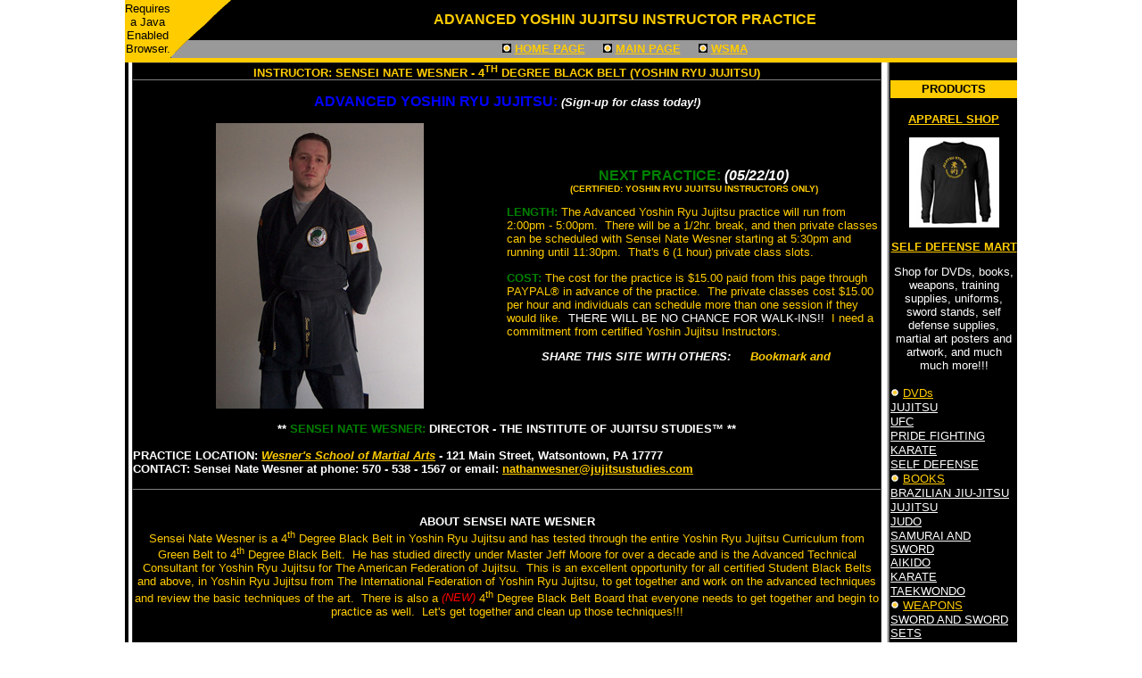

--- FILE ---
content_type: text/html
request_url: http://www.jujitsustudies.com/advanced_yoshin_practice.htm
body_size: 8866
content:
<html>

<!-- #BeginTemplate "blackandgold_dwt/blackandgold.dwt" -->

<head>
<style type="text/css">
@import url(http://www.google.com/cse/api/branding.css);
</style>
<style type="text/css">
@import url(http://www.google.com/cse/api/branding.css);
</style>
<style type="text/css">
@import url(http://www.google.com/cse/api/branding.css);
</style>
<meta http-equiv="Content-Type" content="text/html; charset=windows-1252">
<!-- #BeginEditable "doctitle" -->
<title>Advanced Yoshin Ryu Jujitsu Practice</title>
<!-- #EndEditable -->
<!-- #BeginEditable "keywords" -->
<meta name="KEYWORDS" content="site keywords here">
<!-- #EndEditable -->
<!-- #BeginEditable "description" -->
<meta name="DESCRIPTION" content="site description here">
<!-- #EndEditable -->
<!-- #BeginEditable "scripting" -->
<!-- Scripting area here -->
<!-- #EndEditable -->
<meta name="DWT Version" content="1.00">
<!-- 1.17.04 / Original release -->
<link rev="Made" href="http://www.bacwebdesign.com">
<link REL="STYLESHEET" TYPE="text/css" HREF="template%20page/blackandgold_dwt/blackandgold_style.css">
<meta name="GENERATOR" content="Microsoft FrontPage 5.0">
<meta name="ProgId" content="FrontPage.Editor.Document">

<meta name="Microsoft Theme" content="simple-yellow 011">
</head>

<body leftmargin="0" rightmargin="0" topmargin="0" marginheight="0" marginwidth="0" background="_themes/simple-yellow/breakout_sapcer.gif" bgcolor="#FFFFFF" text="#000000" link="#FFCC00" vlink="#000000" alink="#FFCC00"><!--mstheme--><font face="Arial, Arial, Helvetica">

<center>
<!--mstheme--></font><table border="0" cellpadding="0" cellspacing="0" style="border-collapse: collapse" width="1000" bgcolor="#FFCC00" height="70">
  <tr>
    <td rowspan="2" bgcolor="#FFCC00" width="250" height="65"><!--mstheme--><font face="Arial, Arial, Helvetica">
      <div align="center">
        <!--webbot bot="FLScroller" java-codebase="./_frontlook/" param-headerenabled="0" java-vspace="0" param-runcount="1" java-name="SA20070228063234" temp-apphighlightcolor="0" param-fontsize="11" clientside param-run1-start="123" version="3.0.1" param-appbgcolor="fcca04" java-height="50" param-appbgsoundrepeat="true" param-run1-target="Blank" param-texttopmargin="5" param-run1-highlightcolor="9" java-hspace="0" param-stepdelay="40" param-addlinespacing="0" param-headwidth="50" java-code="DPAScroll" html-nonjavastring="Requires a Java Enabled Browser." param-mainrtf="{\rtf1\ansi\ansicpg1252\deff0\deflang1033{\fonttbl{\f0\fnil\fcharset0 Helvetica;}}
{\colortbl ;\red0\green0\blue0;\red0\green0\blue255;\red255\green0\blue0;}
{\*\generator Riched20 5.40.11.2210;}\viewkind4\uc1\pard\cf1\b\f0\fs18 THE INSTITUTE OF JUJITSU STUDIES\cf2 
\par \cf0\b0\i &quot; Reaching the world through the
\par virtual classroom !!! &quot;
\par \cf2\i0 DIRECTOR: SENSEI NATE WESNER\cf3 
\par \ul\b nathanwesner@jujitsustudies.com\ulnone\b0 
\par \cf0 
\par }
" param-textbottommargin="5" param-run1-message param-headerrtf="{\rtf1\ansi\ansicpg1252\deff0\deflang1033{\fonttbl{\f0\fnil\fcharset0 Helvetica;}}
{\*\generator Riched20 5.40.11.2210;}\viewkind4\uc1\pard\fi-720\li720\f0\fs18 Header
\par }
" param-linecount="0" param-fontface="Helvetica" param-startup="_empty" param-headoffset="5" PREVIEW="&lt;img src=&quot;file:///C:/Documents and Settings/Nate Wesner/My Documents/Nate's Pages/My Webs 3/template page/_frontlook/JFXLogoSA.gif&quot; width=&quot;235&quot; height=&quot;50&quot;&gt;" param-run1-url="mailto:nathanwesner@jujitsustudies.com" temp-appbgcolor="0" java-width="235" param-appbgtile="false" param-stepsize="1" param-mode="_enter" param-textalign="_center" param-run1-end="153" startspan -->
<applet codebase="./_frontlook/" name="SA20070228063234" hspace="0" code="DPAScroll" width="235" vspace="0" height="50" >
<param name=AppBGColor value=fcca04>
<param name=AppBGTile value=false>
<param name=AppBGSoundRepeat value=true>
<param name=StepDelay value=40>
<param name=StepSize value=1>
<param name=Mode value=_enter>
<param name=HeadText1 value=Header>
<param name=HeadStyle1 value=_plain|000000>
<param name=LineCount value=6>
<param name=RunCount value=6>
<param name=RunText1 value="THE INSTITUTE OF JUJITSU STUDIES">
<param name=RunStyle1 value=_bold|000000|_newline,0>
<param name=RunText2 value="&quot; Reaching the world through the">
<param name=RunStyle2 value=_italic|000000|_newline,0>
<param name=RunText3 value="virtual classroom !!! &quot;">
<param name=RunStyle3 value=_italic|000000|_newline,0>
<param name=RunText4 value="DIRECTOR: SENSEI NATE WESNER">
<param name=RunStyle4 value=_plain|0000ff|_newline,0>
<param name=RunText5 value=nathanwesner@jujitsustudies.com>
<param name=RunStyle5 value=_boldunderline|ff0000|_newline,0>
<param name=RunURL5 value=mailto:nathanwesner@jujitsustudies.com|_blank|000000>
<param name=RunText6 value=>
<param name=RunStyle6 value=_plain|000000|_newline,0>
<param name=Font value=Helvetica|11|0>
<param name=HeadWidth value=0>
<param name=TextAlign value=_center,5>
<param name=TopMargin value=5>
<param name=BottomMargin value=5>
<param name=Startup value=_empty>
Requires a Java Enabled Browser.
</applet>
<!--webbot bot="FLScroller" endspan --></div>
      <!--mstheme--></font></td>
    <td rowspan="2" width="69" height="65"><!--mstheme--><font face="Arial, Arial, Helvetica">
    <font face="Arial">
    <img border="0" src="template%20page/blackandgold_dwt/graphics/header_spacer.gif" width="69" height="65"></font><!--mstheme--></font></td>
    <td height="45" bgcolor="#000000" width="100%"><!--mstheme--><font face="Arial, Arial, Helvetica">
    <p style="text-align: center"><b>
    <font face="Arial" size="3" color="#FFCC00">ADVANCED YOSHIN JUJITSU 
    INSTRUCTOR PRACTICE</font></b><!--mstheme--></font></td>
  </tr>
  <tr>
    <td bgcolor="#999999" height="20" align="center"><!--mstheme--><font face="Arial, Arial, Helvetica">
      <img border="0" src="simpleyellow_dwt/graphics/bullet.gif" width="10" height="10"><b><font color="#FFCC00" size="2"> </font>
    <a target="_parent" href="index.html"><font color="#FFCC00">HOME PAGE</font></a><font color="#FFCC00">&nbsp;&nbsp;&nbsp;&nbsp;
    </font></b>
      <img border="0" src="simpleyellow_dwt/graphics/bullet.gif" width="10" height="10"> <b>
      <a target="_parent" href="main.htm"><font color="#FFCC00">MAIN PAGE</font></a><font color="#FFCC00">&nbsp;&nbsp;&nbsp;&nbsp;
    </font></b>
      <img border="0" src="simpleyellow_dwt/graphics/bullet.gif" width="10" height="10">
    <font color="#FFCC00"><b><a target="_parent" href="WSMA_Watsontown_PA.htm">
    <font color="#FFCC00">WSMA</font></a></b></font><!--mstheme--></font></td>
  </tr>
  <tr>
    <td bgcolor="#FFCC00" width="100%" colspan="3" height="5"><!--mstheme--><font face="Arial, Arial, Helvetica">
    <font face="Arial">
    <img border="0" src="template%20page/blackandgold_dwt/graphics/header_spacer2.gif" width="10" height="5"></font><!--mstheme--></font></td>
  </tr>
</table><!--mstheme--><font face="Arial, Arial, Helvetica">
</center>
<div align="center">
  <center>
  <!--mstheme--></font><table border="0" cellpadding="0" cellspacing="0" style="border-collapse: collapse" width="1000">
  <tr>
    <td width="10" valign="top" bgcolor="#000000"><!--mstheme--><font face="Arial, Arial, Helvetica">&nbsp;<!--mstheme--></font></td>
    <td width="10" valign="top"><!--mstheme--><font face="Arial, Arial, Helvetica">&nbsp;<!--mstheme--></font></td>
    <td valign="top" width="100%"><!--mstheme--><font face="Arial, Arial, Helvetica">
    <!-- #BeginEditable "banner" -->
    <div align="center">
      <center>
      <!--mstheme--></font><table border="1" cellpadding="0" cellspacing="0" style="border-collapse: collapse" width="100%" bgcolor="#000000" bordercolordark="#666666" bordercolorlight="#CCCCCC">
        <tr>
          <td width="100%" align="center"><!--mstheme--><font face="Arial, Arial, Helvetica"><font color="#FFCC00"><b>INSTRUCTOR: 
          SENSEI NATE WESNER - 4<sup>TH</sup> DEGREE BLACK BELT (YOSHIN RYU 
          JUJITSU)</b></font><!--mstheme--></font></td>
        </tr>
        <tr>
          <td width="100%" align="center"><!--mstheme--><font face="Arial, Arial, Helvetica"><!--mstheme--></font><table border="0" cellpadding="0" cellspacing="0" style="border-collapse: collapse" width="100%">
            <tr>
              <td width="100%" align="center" colspan="2"><!--mstheme--><font face="Arial, Arial, Helvetica">&nbsp;<!--mstheme--></font></td>
            </tr>
            <tr>
              <td width="100%" align="center" colspan="2"><!--mstheme--><font face="Arial, Arial, Helvetica">
              <font size="3" color="#0000FF"><b>ADVANCED YOSHIN RYU JUJITSU</b></font><b><font size="3" color="#0000FF">:</font><i><font size="2" color="#FFFFFF"> 
              (Sign-up for class today!)</font></i></b><!--mstheme--></font></td>
            </tr>
            <tr>
              <td width="100%" align="center" colspan="2"><!--mstheme--><font face="Arial, Arial, Helvetica">&nbsp;<!--mstheme--></font></td>
            </tr>
            <tr>
              <td width="50%" align="center"><!--mstheme--><font face="Arial, Arial, Helvetica">
              <img border="0" src="Instructor%20Photos/yoshinnatew2.jpg" width="233" height="320"><!--mstheme--></font></td>
              <td width="50%" align="center"><!--mstheme--><font face="Arial, Arial, Helvetica"><font size="3" color="#008000"><b>
              NEXT
              PRACTICE</b></font><b><font size="3" color="#008000">:  </font>
              <font size="3" color="#FFFFFF"><i>(05/22/10)</i></font></b><br><font color="#FFCC00" size="1"><b>(CERTIFIED: 
              YOSHIN RYU JUJITSU INSTRUCTORS ONLY)</b></font><p align="left"><b>
              <font size="2" color="#008000">LENGTH:</font><font color="#FF0000">
              </font></b><font color="#FFCC00" size="2">The Advanced Yoshin Ryu 
              Jujitsu 
              practice will run from 2:00pm - 5:00pm.&nbsp; There will be a 
              1/2hr. break, and then private classes can be scheduled with 
              Sensei Nate Wesner starting at 5:30pm and running until 11:30pm.&nbsp; 
              That's 6 (1 hour) private class slots.</font></p>
              <p align="left"><b><font color="#008000">COST:</font></b><font color="#FF0000"> </font>
              <font color="#FFCC00">The cost for the practice is $15.00 paid 
              from this page through PAYPAL® in advance of the practice.&nbsp; 
              The private classes cost $15.00 per hour and individuals can 
              schedule more than one session if they would like.&nbsp; </font><font color="#FFFFFF">THERE WILL BE NO CHANCE FOR WALK-INS!!&nbsp;</font><font color="#FFCC00">
              I need a commitment from certified Yoshin Jujitsu Instructors.</font><p>
              <font color="#FFFFFF"><b><i>SHARE THIS SITE WITH OTHERS:<!-- ADDTHIS BUTTON BEGIN --> </font><font color="#0000FF">
<script type="text/javascript">
addthis_pub = 'ijstudies';
              </script><a href="http://www.addthis.com/bookmark.php" onclick="return addthis_open(this, '', '[URL]', '[TITLE]')" onmouseOut="addthis_close()" onclick="return addthis_sendto()">
          <img src="http://s7.addthis.com/static/btn/lg-share-en.gif" width="125" height="16" border="0" alt="Bookmark and Share" align="texttop" /></a><script type="text/javascript" src="http://s7.addthis.com/js/152/addthis_widget.js"></script>
<!-- ADDTHIS BUTTON END --></i></b></font><!--mstheme--></font></td>
            </tr>
            <tr>
              <td width="50%" align="center"><!--mstheme--><font face="Arial, Arial, Helvetica">&nbsp;<!--mstheme--></font></td>
              <td width="50%" align="center"><!--mstheme--><font face="Arial, Arial, Helvetica">&nbsp;<!--mstheme--></font></td>
            </tr>
            <tr>
              <td width="100%" align="center" colspan="2"><!--mstheme--><font face="Arial, Arial, Helvetica">
              <b><font color="#FFFFFF">
              ** </font>
              <font color="#008000">SENSEI NATE WESNER:</font><font color="#FFCC00"> </font>
              <font color="#FFFFFF">
              DIRECTOR -
              THE INSTITUTE OF JUJITSU STUDIES™</font></b><font color="#FFFFFF"><b> 
              **</b></font><!--mstheme--></font></td>
            </tr>
            <tr>
              <td width="100%" align="center" colspan="2"><!--mstheme--><font face="Arial, Arial, Helvetica">&nbsp;<!--mstheme--></font></td>
            </tr>
            <tr>
              <td width="100%" align="center" colspan="2"><!--mstheme--><font face="Arial, Arial, Helvetica">
              <p align="left"><font color="#FFFFFF"><b>PRACTICE LOCATION: <i>
              <a target="_parent" href="WSMA_Watsontown_PA.htm">
              <font color="#FFCC00">Wesner's School of Martial Arts</font></a></i> - 121 Main Street, Watsontown, PA 
              17777</b></font><!--mstheme--></font></td>
            </tr>
            <tr>
              <td width="100%" align="center" colspan="2"><!--mstheme--><font face="Arial, Arial, Helvetica">
              <p align="left"><font color="#FFFFFF"><b>CONTACT: Sensei Nate 
              Wesner at phone: 570 - 538 - 1567 or email:
              <a href="mailto:nathanwesner@jujitsustudies.com">
              <font color="#FFCC00">nathanwesner@jujitsustudies.com</font></a></b></font><!--mstheme--></font></td>
            </tr>
            <tr>
              <td width="100%" align="center" colspan="2"><!--mstheme--><font face="Arial, Arial, Helvetica">&nbsp;<!--mstheme--></font></td>
            </tr>
          </table><!--mstheme--><font face="Arial, Arial, Helvetica"><!--mstheme--></font></td>
        </tr>
        <tr>
          <td width="100%" align="center"><!--mstheme--><font face="Arial, Arial, Helvetica">&nbsp;<p>
      <font color="#FFFFFF"><b>ABOUT SENSEI NATE WESNER</b></font><br>
      <font color="#FFCC00">Sensei Nate Wesner is a 4<sup>th</sup> Degree Black 
      Belt in Yoshin Ryu Jujitsu and has tested through the entire Yoshin Ryu 
      Jujitsu Curriculum from Green Belt to 4<sup>th</sup> Degree Black Belt.&nbsp; 
      He has studied directly under Master Jeff Moore for over a decade and is 
      the Advanced Technical Consultant for Yoshin Ryu Jujitsu for The American 
      Federation of Jujitsu.&nbsp; This is an excellent opportunity for all 
      certified Student 
      Black Belts and above, in Yoshin Ryu Jujitsu from The International 
      Federation of Yoshin Ryu Jujitsu, to get together and work on the advanced 
      techniques and review the basic techniques of the art.&nbsp; There is also 
      a </font><i>
      <font color="#FF0000">(NEW)</font></i><font color="#FFCC00"> 4<sup>th</sup> 
      Degree Black Belt Board that everyone needs to get together and begin to 
      practice as well.&nbsp; Let's get together 
      and clean up those techniques!!!</font></p>
      </p>
      <p>&nbsp;<!--mstheme--></font></td>
        </tr>
        <tr>
          <td width="100%" align="center"><!--mstheme--><font face="Arial, Arial, Helvetica"><!--mstheme--></font><table border="0" cellpadding="0" cellspacing="0" style="border-collapse: collapse" width="100%">
            <tr>
              <td width="40%" align="center"><!--mstheme--><font face="Arial, Arial, Helvetica">&nbsp;<!--mstheme--></font></td>
              <td width="60%" align="center"><!--mstheme--><font face="Arial, Arial, Helvetica">&nbsp;<!--mstheme--></font></td>
            </tr>
            <tr>
              <td width="40%" align="center"><!--mstheme--><font face="Arial, Arial, Helvetica"><form action="https://www.paypal.com/cgi-bin/webscr" method="post">
<input type="hidden" name="cmd" value="_s-xclick">
<input type="hidden" name="hosted_button_id" value="4076709">
<!--mstheme--></font><table>
<tr><td><!--mstheme--><font face="Arial, Arial, Helvetica"><input type="hidden" name="on0" value="SEMINAR/CLINIC &amp; PRIVATES">
  <b><font color="#FFFFFF">SEMINAR/CLINIC &amp; PRIVATES</font></b><!--mstheme--></font></td></tr><tr><td><!--mstheme--><font face="Arial, Arial, Helvetica"><select name="os0">
	<option value="Regular Class (R.C.)">Regular Class (R.C.) $15.00
	<option value="R.C.+ 1 Private">R.C.+ 1 Private $30.00
	<option value="R.C.+ 2 Privates">R.C.+ 2 Privates $45.00
	<option value="R.C.+ 3 Privates">R.C.+ 3 Privates $60.00
	<option value="R.C.+ 4 Privates">R.C.+ 4 Privates $75.00
	<option value="R.C.+ 5 Privates">R.C.+ 5 Privates $90.00
	<option value="R.C.+ 6 Privates">R.C.+ 6 Privates $105.00
</select> <!--mstheme--></font></td></tr>
</table><!--mstheme--><font face="Arial, Arial, Helvetica">
<input type="hidden" name="currency_code" value="USD">
<input type="image" src="https://www.paypal.com/en_US/i/btn/btn_paynowCC_LG.gif" border="0" name="submit" alt="PayPal - The safer, easier way to pay online!" width="144" height="47"></form>
              <!--mstheme--></font></td>
              <td width="60%" align="center"><!--mstheme--><font face="Arial, Arial, Helvetica"><font color="#FFFFFF">PAYPAL® is 
              used by millions of people worldwide and is a secure site to pay 
              online.&nbsp; It only takes a couple of minutes to complete the 
              transaction for the Advanced Practice on <i>(05/22/10)</i>.&nbsp; 
              REMINDER: This advanced practice is for certified Student Black Belts and above in Yoshin Ryu Jujitsu.&nbsp; Thank 
                  you for signing up.&nbsp; We'll see you on the mat!!!</font><!--mstheme--></font></td>
            </tr>
            <tr>
              <td width="40%" align="center"><!--mstheme--><font face="Arial, Arial, Helvetica">&nbsp;<!--mstheme--></font></td>
              <td width="60%" align="center"><!--mstheme--><font face="Arial, Arial, Helvetica">&nbsp;<!--mstheme--></font></td>
            </tr>
          </table><!--mstheme--><font face="Arial, Arial, Helvetica"><!--mstheme--></font></td>
        </tr>
        <tr>
          <td width="100%" align="center"><!--mstheme--><font face="Arial, Arial, Helvetica"><!--mstheme--></font><table border="0" cellpadding="0" cellspacing="0" style="border-collapse: collapse" width="100%" height="488">
            <tr>
              <td width="100%" align="center" height="16"><!--mstheme--><font face="Arial, Arial, Helvetica">
              <!--mstheme--></font><table border="3" cellpadding="0" cellspacing="0" style="border-collapse: collapse" width="100%" bgcolor="#FFFFFF" bordercolordark="#666666" bordercolorlight="#CCCCCC">
                <tr>
                  <td width="100%"><!--mstheme--><font face="Arial, Arial, Helvetica"><!--mstheme--></font><table border="0" cellpadding="0" cellspacing="0" style="border-collapse: collapse" width="100%">
                    <tr>
                      <td width="100%" align="center"><!--mstheme--><font face="Arial, Arial, Helvetica"><font color="#000080"><b>EXTENDED: PRIVATE 
                      YOSHIN RYU JUJITSU INSTRUCTION</b></font><!--mstheme--></font></td>
                    </tr>
                    <tr>
                      <td width="100%" align="center"><!--mstheme--><font face="Arial, Arial, Helvetica">This is for any Black 
                      Belts that would like more instruction after the classes 
                      on <i>(05/22/10)</i>.&nbsp; Sensei Nate Wesner will be 
                      offering (6) 1 hour private classes to any instructors 
                      that would like additional one on one practice.&nbsp; The 
                      openings for private class are on <i>(05/22/10)</i> 
                      from 5:30pm - 11:30pm. The 
                      cost for private class is very reasonable at $15.00 for 1 
                      hour of instruction.&nbsp; You can also schedule 
                      multiple time slots too.&nbsp; <font style="font-size: (10 pt)"> <b>
      <a target="_blank" href="http://www.watsoninn.com"><font color="#800000">
      The Watson Inn</font></a></b><font color="#000000"> is right next to the 
                      school if you would like to stay overnight, and they have 
                      reasonable rates.</font></font><!--mstheme--></font></td>
                    </tr>
                    </table><!--mstheme--><font face="Arial, Arial, Helvetica"><!--mstheme--></font></td>
                </tr>
              </table><!--mstheme--><font face="Arial, Arial, Helvetica"><!--mstheme--></font></td>
            </tr>
            <tr>
              <td width="100%" align="center" height="424"><!--mstheme--><font face="Arial, Arial, Helvetica">
              <!--mstheme--></font><table border="1" cellpadding="0" cellspacing="0" style="border-collapse: collapse" width="100%" bordercolordark="#666666" bordercolorlight="#CCCCCC">
                <tr>
                  <td width="100%"><!--mstheme--><font face="Arial, Arial, Helvetica">
                  <!--mstheme--></font><table border="1" cellpadding="0" cellspacing="0" style="border-collapse: collapse" width="100%" bordercolordark="#666666" bordercolorlight="#CCCCCC">
                    <tr>
                      <td width="100%"><!--mstheme--><font face="Arial, Arial, Helvetica">
                      <p align="center"><i><b><font size="2" color="#FFFFFF">Just A Note 
              Concerning Modern Yoshin Ryu Jujitsu</font></b></i></p>
    <p class="MsoNormal"><font size="2" color="#FFFFFF">&nbsp;&nbsp;&nbsp;&nbsp; The 
              American Federation of Jujitsu (AFJ), and The International 
              Federation of Yoshin Ryu Jujitsu believes it offers the closest 
              translations to the original Yoshin Ryu Jujitsu techniques. Yoshin 
              Ryu is an old &quot;ancient&quot; style of Jujitsu and is therefore 
              considered &quot;dead&quot; by many martial arts historians. Martial Arts 
              are usually passed down from Instructor to Instructor, 
              traditionally family members. If there is a break and the art is 
              not &quot;passed&quot; to an heir, the lineage is broken and the art is 
              considered dead. This means that if you are intent on studying an 
              Art that has a lineage from the founding Head Instructor of that 
              Art, you should dedicate your efforts of study towards the main 
              line arts with an unbroken lineage such as Danzan Ryu, Judo or 
              Aikido, etc. However, Yoshin Ryu is interesting to research and 
              practice because it was one of the main styles used by Dr. Jigoro 
              Kano in his creation of Judo. Professor Henry Okazaki also used it 
              in the creation of Danzan Ryu Jujitsu. Shihan Weymouth, Master 
              Ellis and Master Moore, all who hold various Yudansha ranks and 
              have different backgrounds in various other styles of Jujitsu and 
              Judo, have been instrumental in studying, promoting and reviving 
              this ancient art. Their work has been to achieve a &quot;reenactment&quot; 
              of this ancient style through study, research and practice. Like 
              any interpretations from ancient styles, there are discrepancies 
              between different artist's interpretations of techniques. It is 
              important to note that Weymouth, Ellis and Moore do not have any 
              lineage from Akiyama Shirobei Yoshitoki, or any of his descendants 
              or students, nor do they claim to be a final authority on the 
              original techniques taught 4 centuries ago. Every Jujitsu style 
              should be held at the same level of respect because of the 
              dedication of the Individual Instructors that continue to promote 
              the Art of Jujitsu in general. This includes new Arts, Older 
              Lineage Arts and Ancient Arts. Please don't take offense if styles 
              and systems don't match technique to technique. The basic 
              principles and movements should be the common denominator in 
              similar arts. Remember it is important to promote unity then cause 
              division. No matter who you workout with, step on the mat and have 
              fun!!!</font></p>
    <p class="MsoNormal" align="right"><font size="2"><i><font color="#008000"><b>The 
              American Federation of Jujitsu - Director: Master Jeff Moore</b></font></i></font></p>
                      <!--mstheme--></font></td>
                    </tr>
                  </table><!--mstheme--><font face="Arial, Arial, Helvetica"><!--mstheme--></font><table border="0" cellpadding="0" cellspacing="0" style="border-collapse: collapse" width="100%">
                    <tr>
                      <td width="50%" align="center"><!--mstheme--><font face="Arial, Arial, Helvetica"><!--mstheme--></font><table border="0" cellpadding="0" cellspacing="0" style="border-collapse: collapse" width="100%">
                        <tr>
                          <td width="100%" align="center"><!--mstheme--><font face="Arial, Arial, Helvetica"><font color="#FFCC00">
                          <b>ADVANCED PRACTICE TESTIMONIAL</b></font><!--mstheme--></font></td>
                        </tr>
                        <tr>
                          <td width="100%" align="center"><!--mstheme--><font face="Arial, Arial, Helvetica">&nbsp;<!--mstheme--></font></td>
                        </tr>
                        <tr>
                          <td width="100%" align="center"><!--mstheme--><font face="Arial, Arial, Helvetica"><font color="#FFFFFF">&quot;(03/22/09) - 
                      Sensei Mario Leone, from Connecticut, dropped down to 
                      review some Yoshin Ryu Jujitsu with Sensei Nate Wesner at Wesner's School of Martial Arts.&nbsp; 
                      This is what he had to say, &quot;At a glance, Yoshin Ryu 
                      Jujitsu is more than just a Jujitsu system.&nbsp; It is an 
                      approach that has simplicity for self defense.&nbsp; The 
                      simplicity does not lie in the technique but rather in the 
                      effectiveness and approach of the technique.&nbsp; You haven't learned Yoshin Jujitsu until 
                      you go train.&nbsp; There is a fine line between theory 
                      and practice.&nbsp; The people in the Yoshin Ryu Jujitsu 
                      system are very pleasant and get right down to business.&nbsp; 
                      You just need to empty your cup and look at things with 
                      White Belt eyes.&quot;&nbsp; </font><font color="#008000"> <i><b>Instructors of Yoshin Ryu 
                      Jujitsu, take the time to come and train, you won't regret 
                      it.</b></i></font><!--mstheme--></font></td>
                        </tr>
                        <tr>
                          <td width="100%" align="center"><!--mstheme--><font face="Arial, Arial, Helvetica">&nbsp;<!--mstheme--></font></td>
                        </tr>
                        <tr>
                          <td width="100%" align="center"><!--mstheme--><font face="Arial, Arial, Helvetica"><font color="#FFFFFF"><i><b>PHOTO:</b></i></font><i><font color="#0000FF"> </font></i><font color="#FFFFFF">Sensei Mario Leone and Sensei Nate Wesner</font><!--mstheme--></font></td>
                          </tr>
                        </table><!--mstheme--><font face="Arial, Arial, Helvetica"><!--mstheme--></font></td>
                      <td width="50%" align="center"><!--mstheme--><font face="Arial, Arial, Helvetica">
                      <img border="0" src="Event%20Photos/marionnate2.jpg" width="283" height="299"><!--mstheme--></font></td>
                    </tr>
                    </table><!--mstheme--><font face="Arial, Arial, Helvetica"><!--mstheme--></font></td>
                </tr>
              </table><!--mstheme--><font face="Arial, Arial, Helvetica"><!--mstheme--></font></td>
            </tr>
          </table><!--mstheme--><font face="Arial, Arial, Helvetica"><!--mstheme--></font></td>
        </tr>
        </table><!--mstheme--><font face="Arial, Arial, Helvetica">
      </center>
    </div>
    <!-- #EndEditable -->
    <!-- #BeginEditable "body1" -->
    <!-- #EndEditable -->
    <p>&nbsp;</p>
    <div align="center">
      <center>
      <!--mstheme--></font><table border="1" cellpadding="0" cellspacing="0" style="border-collapse: collapse" width="100%" bgcolor="#000000" bordercolordark="#666666" bordercolorlight="#CCCCCC">
        <tr>
          <td width="50%" align="center"><!--mstheme--><font face="Arial, Arial, Helvetica">
      <img border="0" src="simpleyellow_dwt/graphics/bullet.gif" width="10" height="10"><b><font color="#FFCC00" size="2"> </font>
          <a target="_parent" href="index.html"><font color="#FFCC00">HOME 
          PAGE</font></a></b><!--mstheme--></font></td>
          <td width="50%" align="center"><!--mstheme--><font face="Arial, Arial, Helvetica">
      <img border="0" src="simpleyellow_dwt/graphics/bullet.gif" width="10" height="10"> <b>
      <a target="_parent" href="main.htm"><font color="#FFCC00">MAIN PAGE</font></a></b><!--mstheme--></font></td>
        </tr>
        <tr>
          <td width="100%" align="center" colspan="2"><!--mstheme--><font face="Arial, Arial, Helvetica">
      <img border="0" src="simpleyellow_dwt/graphics/bullet.gif" width="10" height="10">
          <font color="#FFCC00"><b>
          <a target="_parent" href="WSMA_Watsontown_PA.htm">
          <font color="#FFCC00">WESNER'S SCHOOL OF MARTIAL ARTS</font></a></b></font><!--mstheme--></font></td>
        </tr>
        <tr>
          <td width="50%" align="center"><!--mstheme--><font face="Arial, Arial, Helvetica">
<div class="cse-branding-right" style="background-color:#000000;color:#FFFFFF">
  <div class="cse-branding-form">
    <form action="http://www.google.com/cse" id="cse-search-box">
      <div style="width: 397; height: 26">
        <input type="hidden" name="cx" value="partner-pub-9002147569358529:5umgvpqigrj" />
        <input type="hidden" name="ie" value="ISO-8859-1" />
        <p align="left">&nbsp;&nbsp;&nbsp;&nbsp;
        <input type="text" name="q" size="31" />
        <input type="submit" name="sa" value="Search" />
    <img src="http://www.google.com/images/poweredby_transparent/poweredby_000000.gif" alt="Google" width="56" height="20" /></div>
    </form>
  </div>
</div>
          <!--mstheme--></font></td>
          <td width="50%" align="center"><!--mstheme--><font face="Arial, Arial, Helvetica"><font color="#FFFFFF"><b><i>SHARE THIS 
          SITE WITH OTHERS:<!-- ADDTHIS BUTTON BEGIN --> </font><font color="#0000FF">
<script type="text/javascript">
addthis_pub = 'ijstudies';
          </script><a href="http://www.addthis.com/bookmark.php" onclick="return addthis_open(this, '', '[URL]', '[TITLE]')" onmouseOut="addthis_close()" onclick="return addthis_sendto()">
          <img src="http://s7.addthis.com/static/btn/lg-share-en.gif" width="125" height="16" border="0" alt="Bookmark and Share" align="texttop" /></a><script type="text/javascript" src="http://s7.addthis.com/js/152/addthis_widget.js"></script>
<!-- ADDTHIS BUTTON END --></i></b></font><!--mstheme--></font></td>
        </tr>
      </table><!--mstheme--><font face="Arial, Arial, Helvetica">
      </center>
    </div>
    <!--mstheme--></font></td>
    <td width="10" valign="top" BACKGROUND="template%20page/blackandgold_dwt/graphics/r_table_bg.gif"><!--mstheme--><font face="Arial, Arial, Helvetica">
    <font face="Arial">
    <img border="0" src="template%20page/blackandgold_dwt/graphics/r_table_bg.gif" width="10" height="10"></font><!--mstheme--></font></td>
    <td valign="top" bgcolor="#000000" width="150" style="text-align: center"><!--mstheme--><font face="Arial, Arial, Helvetica">
    <!-- #BeginEditable "body2" -->
    <p></p>
    <center>
    <!--mstheme--></font><table border="0" cellpadding="0" cellspacing="0" style="border-collapse: collapse" width="142" height="36">
      <tr>
        <td height="20" align="center" bgcolor="#000000"><!--mstheme--><font face="Arial, Arial, Helvetica">&nbsp;<!--mstheme--></font></td>
      </tr>
      <tr>
        <td height="20" align="center" bgcolor="#FFCC00"><!--mstheme--><font face="Arial, Arial, Helvetica">
        <p style="text-align: center"><b>PRODUCTS</b><!--mstheme--></font></td>
      </tr>
      <tr>
        <td bgcolor="#000000" height="16"><!--mstheme--><font face="Arial, Arial, Helvetica">&nbsp;<!--mstheme--></font></td>
      </tr>
      <tr>
        <td bgcolor="#000000" height="16"><!--mstheme--><font face="Arial, Arial, Helvetica">
        <p align="center"><font color="#FFCC00"><b>
        <a target="_parent" href="http://www.cafepress.com/jujitsustudies">
        <font color="#FFCC00">APPAREL SHOP</font></a></b></font></p>
        <p align="center">
        <a target="_parent" href="http://www.cafepress.com/jujitsustudies">
        <img border="0" src="Products/mensdrklongslv.jpg" width="101" height="101"></a></p>
        <p align="center"><b><font color="#FFCC00">
        <a target="_parent" href="http://www.selfdefensemart.com">
        <font color="#FFCC00">SELF DEFENSE MART</font></a></font></b></p>
        <p align="center"><font color="#FFFFFF">Shop for DVDs, 
              books, weapons, training supplies, uniforms, sword stands, self 
              defense supplies, martial art posters and artwork, and much much 
              more!!!</font><!--mstheme--></font></td>
      </tr>
      <tr>
        <td bgcolor="#000000" height="16"><!--mstheme--><font face="Arial, Arial, Helvetica">&nbsp;<!--mstheme--></font></td>
      </tr>
      <tr>
        <td bgcolor="#000000" height="16"><!--mstheme--><font face="Arial, Arial, Helvetica"><font color="#FFCC00">
      <img border="0" src="simpleyellow_dwt/graphics/bullet.gif" width="10" height="10">
        <a target="_parent" href="http://www.selfdefensemart.com/360555.html">
        <font color="#FFCC00">DVDs</font></a></font><!--mstheme--></font></td>
      </tr>
      <tr>
        <td bgcolor="#000000" height="16"><!--mstheme--><font face="Arial, Arial, Helvetica"><font color="#0000FF">
        <a target="_parent" href="http://www.selfdefensemart.com/361866.html">
        <font color="#FFFFFF">JUJITSU</font></a></font><!--mstheme--></font></td>
      </tr>
      <tr>
        <td bgcolor="#000000" height="16"><!--mstheme--><font face="Arial, Arial, Helvetica"><font color="#0000FF">
        <a target="_parent" href="http://www.selfdefensemart.com/360558.html">
        <font color="#FFFFFF">UFC</font></a></font><!--mstheme--></font></td>
      </tr>
      <tr>
        <td bgcolor="#000000" height="16"><!--mstheme--><font face="Arial, Arial, Helvetica"><font color="#0000FF">
        <a target="_parent" href="http://www.selfdefensemart.com/361517.html">
        <font color="#FFFFFF">PRIDE FIGHTING</font></a></font><!--mstheme--></font></td>
      </tr>
      <tr>
        <td bgcolor="#000000" height="16"><!--mstheme--><font face="Arial, Arial, Helvetica"><font color="#0000FF">
        <a target="_parent" href="http://www.selfdefensemart.com/376243.html">
        <font color="#FFFFFF">KARATE</font></a></font><!--mstheme--></font></td>
      </tr>
      <tr>
        <td bgcolor="#000000" height="16"><!--mstheme--><font face="Arial, Arial, Helvetica"><font color="#0000FF">
        <a target="_parent" href="http://www.selfdefensemart.com/361501.html">
        <font color="#FFFFFF">SELF DEFENSE</font></a></font><!--mstheme--></font></td>
      </tr>
      <tr>
        <td bgcolor="#000000" height="16"><!--mstheme--><font face="Arial, Arial, Helvetica">
      <img border="0" src="simpleyellow_dwt/graphics/bullet.gif" width="10" height="10">
        <font color="#FFCC00">
        <a target="_parent" href="http://www.selfdefensemart.com/360556.html">
        <font color="#FFCC00">BOOKS</font></a></font><!--mstheme--></font></td>
      </tr>
      <tr>
        <td bgcolor="#000000" height="16"><!--mstheme--><font face="Arial, Arial, Helvetica"><font color="#0000FF">
        <a target="_parent" href="http://www.selfdefensemart.com/360557.html">
        <font color="#FFFFFF">BRAZILIAN JIU-JITSU</font></a></font><!--mstheme--></font></td>
      </tr>
      <tr>
        <td bgcolor="#000000" height="16"><!--mstheme--><font face="Arial, Arial, Helvetica"><font color="#0000FF">
        <a target="_parent" href="http://www.selfdefensemart.com/360568.html">
        <font color="#FFFFFF">JUJITSU</font></a></font><!--mstheme--></font></td>
      </tr>
      <tr>
        <td bgcolor="#000000" height="16"><!--mstheme--><font face="Arial, Arial, Helvetica"><font color="#0000FF">
        <a target="_parent" href="http://www.selfdefensemart.com/360574.html">
        <font color="#FFFFFF">JUDO</font></a></font><!--mstheme--></font></td>
      </tr>
      <tr>
        <td bgcolor="#000000" height="16"><!--mstheme--><font face="Arial, Arial, Helvetica"><font color="#0000FF">
        <a target="_parent" href="http://www.selfdefensemart.com/360560.html">
        <font color="#FFFFFF">SAMURAI AND SWORD</font></a></font><!--mstheme--></font></td>
      </tr>
      <tr>
        <td bgcolor="#000000" height="16"><!--mstheme--><font face="Arial, Arial, Helvetica"><font color="#0000FF">
        <a target="_parent" href="http://www.selfdefensemart.com/361508.html">
        <font color="#FFFFFF">AIKIDO</font></a></font><!--mstheme--></font></td>
      </tr>
      <tr>
        <td bgcolor="#000000" height="16"><!--mstheme--><font face="Arial, Arial, Helvetica"><font color="#0000FF">
        <a target="_parent" href="http://www.selfdefensemart.com/376241.html">
        <font color="#FFFFFF">KARATE</font></a></font><!--mstheme--></font></td>
      </tr>
      <tr>
        <td bgcolor="#000000" height="16"><!--mstheme--><font face="Arial, Arial, Helvetica"><font color="#0000FF">
        <a target="_parent" href="http://www.selfdefensemart.com/376244.html">
        <font color="#FFFFFF">TAEKWONDO</font></a></font><!--mstheme--></font></td>
      </tr>
      <tr>
        <td bgcolor="#000000" height="16"><!--mstheme--><font face="Arial, Arial, Helvetica">
      <img border="0" src="simpleyellow_dwt/graphics/bullet.gif" width="10" height="10">
        <font color="#FFCC00">
        <a target="_parent" href="http://www.selfdefensemart.com/360563.html">
        <font color="#FFCC00">WEAPONS</font></a></font><!--mstheme--></font></td>
      </tr>
      <tr>
        <td bgcolor="#000000" height="16"><!--mstheme--><font face="Arial, Arial, Helvetica"><font color="#0000FF">
        <a target="_parent" href="http://www.selfdefensemart.com/360564.html">
        <font color="#FFFFFF">SWORD AND SWORD SETS</font></a></font><!--mstheme--></font></td>
      </tr>
      <tr>
        <td bgcolor="#000000" height="16"><!--mstheme--><font face="Arial, Arial, Helvetica"><font color="#0000FF">
        <a target="_parent" href="http://www.selfdefensemart.com/360565.html">
        <font color="#FFFFFF">KNIVES</font></a></font><!--mstheme--></font></td>
      </tr>
      <tr>
        <td bgcolor="#000000" height="16"><!--mstheme--><font face="Arial, Arial, Helvetica"><font color="#0000FF">
        <a target="_parent" href="http://www.selfdefensemart.com/362849.html">
        <font color="#FFFFFF">MACHETES</font></a></font><!--mstheme--></font></td>
      </tr>
      <tr>
        <td bgcolor="#000000" height="16"><!--mstheme--><font face="Arial, Arial, Helvetica">
      <img border="0" src="simpleyellow_dwt/graphics/bullet.gif" width="10" height="10">
        <font color="#FFCC00">
        <a target="_parent" href="http://www.selfdefensemart.com/360572.html">
        <font color="#FFCC00">TRAINING SUPPLIES</font></a></font><!--mstheme--></font></td>
      </tr>
      <tr>
        <td bgcolor="#000000" height="16"><!--mstheme--><font face="Arial, Arial, Helvetica"><font color="#0000FF">
        <a target="_parent" href="http://www.selfdefensemart.com/361504.html">
        <font color="#FFFFFF">WEAPONS</font></a></font><!--mstheme--></font></td>
      </tr>
      <tr>
        <td bgcolor="#000000" height="16"><!--mstheme--><font face="Arial, Arial, Helvetica"><font color="#0000FF">
        <a target="_parent" href="http://www.selfdefensemart.com/361868.html">
        <font color="#FFFFFF">PROTECTIVE GEAR</font></a></font><!--mstheme--></font></td>
      </tr>
      <tr>
        <td bgcolor="#000000" height="16"><!--mstheme--><font face="Arial, Arial, Helvetica"><font color="#0000FF">
        <a target="_parent" href="http://www.selfdefensemart.com/361869.html">
        <font color="#FFFFFF">PUNCHING AND KICKING</font></a></font><!--mstheme--></font></td>
      </tr>
      <tr>
        <td bgcolor="#000000" height="16"><!--mstheme--><font face="Arial, Arial, Helvetica">
      <img border="0" src="simpleyellow_dwt/graphics/bullet.gif" width="10" height="10">
        <font color="#FFCC00">
        <a target="_parent" href="http://www.selfdefensemart.com/361502.html">
        <font color="#FFCC00">UNIFORMS</font></a></font><!--mstheme--></font></td>
      </tr>
      <tr>
        <td bgcolor="#000000" height="16"><!--mstheme--><font face="Arial, Arial, Helvetica"><font color="#0000FF">
        <a target="_parent" href="http://www.selfdefensemart.com/361503.html">
        <font color="#FFFFFF">JUDO</font></a></font><!--mstheme--></font></td>
      </tr>
      <tr>
        <td bgcolor="#000000" height="16"><!--mstheme--><font face="Arial, Arial, Helvetica"><font color="#0000FF">
        <a target="_parent" href="http://www.selfdefensemart.com/361518.html">
        <font color="#FFFFFF">JUJITSU</font></a></font><!--mstheme--></font></td>
      </tr>
      <tr>
        <td bgcolor="#000000" height="16"><!--mstheme--><font face="Arial, Arial, Helvetica"><font color="#0000FF">
        <a target="_parent" href="http://www.selfdefensemart.com/376252.html">
        <font color="#FFFFFF">KARATE</font></a></font><!--mstheme--></font></td>
      </tr>
      <tr>
        <td bgcolor="#000000" height="16"><!--mstheme--><font face="Arial, Arial, Helvetica">
      <img border="0" src="simpleyellow_dwt/graphics/bullet.gif" width="10" height="10">
        <font color="#FFCC00">
        <a target="_parent" href="http://www.selfdefensemart.com/361861.html">
        <font color="#FFCC00">SWORD STANDS</font></a></font><!--mstheme--></font></td>
      </tr>
      <tr>
        <td bgcolor="#000000" height="16"><!--mstheme--><font face="Arial, Arial, Helvetica">
      <img border="0" src="simpleyellow_dwt/graphics/bullet.gif" width="10" height="10">
        <font color="#FFCC00">
        <a target="_parent" href="http://www.selfdefensemart.com/361863.html">
        <font color="#FFCC00">SAMURAI ARTWORK</font></a></font><!--mstheme--></font></td>
      </tr>
      <tr>
        <td bgcolor="#000000" height="16"><!--mstheme--><font face="Arial, Arial, Helvetica">
      <img border="0" src="simpleyellow_dwt/graphics/bullet.gif" width="10" height="10">
        <font color="#FFCC00">
        <a target="_parent" href="http://www.selfdefensemart.com/362590.html">
        <font color="#FFCC00">SELF DEFENSE SUPPLIES</font></a></font><!--mstheme--></font></td>
      </tr>
      <tr>
        <td bgcolor="#000000" height="16"><!--mstheme--><font face="Arial, Arial, Helvetica"><font color="#0000FF">
        <a target="_parent" href="http://www.selfdefensemart.com/362591.html">
        <font color="#FFFFFF">STUN GUNS</font></a></font><!--mstheme--></font></td>
      </tr>
      <tr>
        <td bgcolor="#000000" height="16"><!--mstheme--><font face="Arial, Arial, Helvetica"><font color="#0000FF">
        <a target="_parent" href="http://www.selfdefensemart.com/376258.html">
        <font color="#FFFFFF">EXPANDABLE AND STRAIGHT BATONS</font></a></font><!--mstheme--></font></td>
      </tr>
      <tr>
        <td bgcolor="#000000" height="16"><!--mstheme--><font face="Arial, Arial, Helvetica"><font color="#0000FF">
        <a target="_parent" href="http://www.selfdefensemart.com/362592.html">
        <font color="#FFFFFF">MACE AND PEPPER SPRAY</font></a></font><!--mstheme--></font></td>
      </tr>
      <tr>
        <td bgcolor="#000000" height="16"><!--mstheme--><font face="Arial, Arial, Helvetica">
      <img border="0" src="simpleyellow_dwt/graphics/bullet.gif" width="10" height="10">
        <font color="#FFCC00">
        <a target="_parent" href="http://www.selfdefensemart.com/368446.html">
        <font color="#FFCC00">MARTIAL ART POSTERS</font></a></font><!--mstheme--></font></td>
      </tr>
      <tr>
        <td bgcolor="#000000" height="16"><!--mstheme--><font face="Arial, Arial, Helvetica">&nbsp;<!--mstheme--></font></td>
      </tr>
      <tr>
        <td bgcolor="#000000" height="16"><!--mstheme--><font face="Arial, Arial, Helvetica">&nbsp;<!--mstheme--></font></td>
      </tr>
      <tr>
        <td bgcolor="#000000" height="16"><!--mstheme--><font face="Arial, Arial, Helvetica">
        <p align="center"><font color="#FCFE04"><b>WEB AWARD!!!</b></font><!--mstheme--></font></td>
      </tr>
      <tr>
        <td bgcolor="#000000" height="16"><!--mstheme--><font face="Arial, Arial, Helvetica">&nbsp;<!--mstheme--></font></td>
      </tr>
      <tr>
        <td bgcolor="#000000" height="16"><!--mstheme--><font face="Arial, Arial, Helvetica">
        <p align="center">
        <img border="0" src="Products/WebAward1.gif" width="124" height="158"><!--mstheme--></font></td>
      </tr>
      <tr>
        <td bgcolor="#000000" height="16"><!--mstheme--><font face="Arial, Arial, Helvetica">&nbsp;<!--mstheme--></font></td>
      </tr>
      <tr>
        <td bgcolor="#000000" height="16"><!--mstheme--><font face="Arial, Arial, Helvetica">
        <p align="center"><iframe src="http://rcm.amazon.com/e/cm?t=theinstitu07f-20&o=1&p=20&l=qs1&f=ifr" width="120" height="90" frameborder="0" scrolling="no"></iframe><!--mstheme--></font></td>
      </tr>
      <tr>
        <td bgcolor="#000000" height="16"><!--mstheme--><font face="Arial, Arial, Helvetica">&nbsp;<!--mstheme--></font></td>
      </tr>
    </table><!--mstheme--><font face="Arial, Arial, Helvetica">
    </center>
    <p></p>
    <!-- #EndEditable --><!--mstheme--></font></td>
  </tr>
  <tr>
    <td width="10" valign="top" bgcolor="#000000"><!--mstheme--><font face="Arial, Arial, Helvetica">&nbsp;<!--mstheme--></font></td>
    <td width="10" valign="top" bgcolor="#FFFFFF"><!--mstheme--><font face="Arial, Arial, Helvetica">&nbsp;<!--mstheme--></font></td>
    <td valign="top" bgcolor="#FFFFFF" width="100%" style="text-align: center"><!--mstheme--><font face="Arial, Arial, Helvetica">
    <!-- #BeginEditable "sub_menu" -->
    <p>
    &nbsp;</p>
    <!-- #EndEditable --><!--mstheme--></font></td>
    <td width="10" valign="top" BACKGROUND="template%20page/blackandgold_dwt/graphics/r_table_bg.gif"><!--mstheme--><font face="Arial, Arial, Helvetica">&nbsp;<!--mstheme--></font></td>
    <td valign="top" bgcolor="#000000" width="150"><!--mstheme--><font face="Arial, Arial, Helvetica">&nbsp;<!--mstheme--></font></td>
  </tr>
  <tr>
    <td width="20" valign="top" bgcolor="#000000" colspan="2"><!--mstheme--><font face="Arial, Arial, Helvetica">&nbsp;<!--mstheme--></font></td>
    <td valign="top" bgcolor="#000000" width="100%" style="text-align: right"><!--mstheme--><font face="Arial, Arial, Helvetica">
    <p style="text-align: left">
    <font size="1" face="Arial, Arial, Helvetica" color="#FFCC00">THE INSTITUTE 
    OF JUJITSU STUDIES™<br>
    Copyright © 2006&nbsp; [Wesner's School of Martial Arts]. All rights reserved</font><!--mstheme--></font></td>
    <td width="10" valign="top" bgcolor="#000000"><!--mstheme--><font face="Arial, Arial, Helvetica">&nbsp;<!--mstheme--></font></td>
    <td valign="top" bgcolor="#000000" width="150"><!--mstheme--><font face="Arial, Arial, Helvetica">&nbsp;<!--mstheme--></font></td>
  </tr>
</table><!--mstheme--><font face="Arial, Arial, Helvetica"></center>
</div>

<!--mstheme--></font><!-- WiredMinds eMetrics tracking with Enterprise Edition V5.4 START -->
<script type='text/javascript' src='https://count.carrierzone.com/app/count_server/count.js'></script>
<script type='text/javascript'><!--
wm_custnum='2abdaea11f719eb1';
wm_page_name='advanced_yoshin_practice.htm';
wm_group_name='/services/webpages/j/u/jujitsustudies.com/public';
wm_campaign_key='campaign_id';
wm_track_alt='';
wiredminds.count();
// -->
</script>
<!-- WiredMinds eMetrics tracking with Enterprise Edition V5.4 END -->
</body>
<!-- #EndTemplate -->

</html>

--- FILE ---
content_type: text/css
request_url: http://www.jujitsustudies.com/template%20page/blackandgold_dwt/blackandgold_style.css
body_size: 181
content:
TD {
	font-size: 10pt;
}

P {
	font-size: 10pt;
}

li {
	font-size: 10pt;
}

HR {
	width : 50%;
	height : 1px;
}

A:link {
	text-decoration: underline;
}

A:visited {
	text-decoration: underline;
}

A:active {
	text-decoration: none;
}

A:hover {
	text-decoration: none;
}

H1 {
	font-size: 12pt;
	font-style: bold;
}